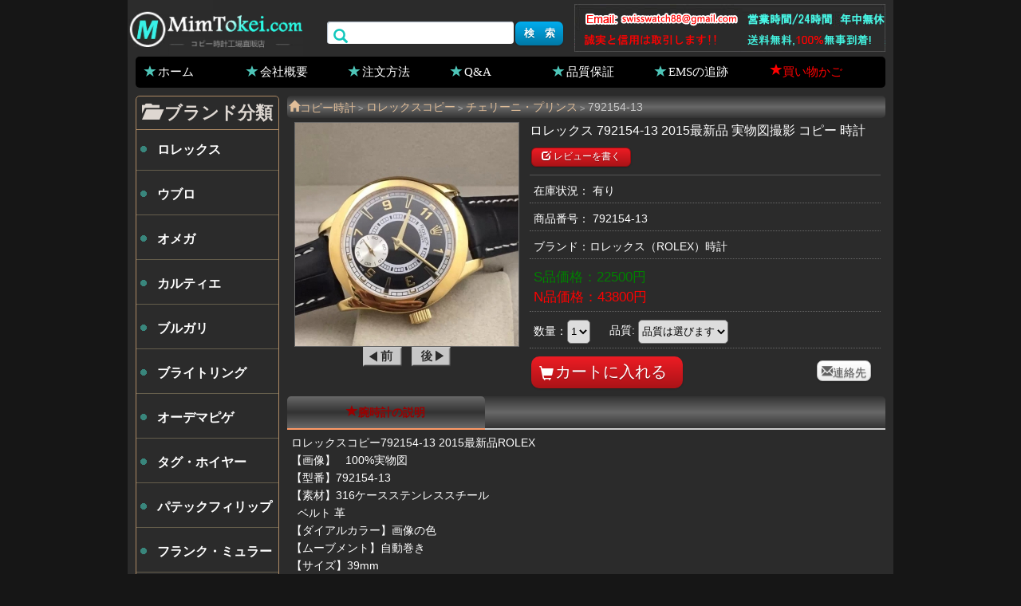

--- FILE ---
content_type: text/html; charset=UTF-8
request_url: https://www.mimtokei.com/rolex-79215413_m1048.html
body_size: 2827
content:
<!DOCTYPE html>
<html lang="ja">
<head>
<meta name="viewport" content="width=device-width, initial-scale=1.0, minimum-scale=1.0, maximum-scale=1.0, user-scalable=no" />
<meta http-equiv="Content-Type" content="text/html; charset=utf-8" />
<title>ロレックス 792154-13 2015最新品 実物図撮影 コピー 時計</title>
<link rel="canonical" href="https://www.mimtokei.com/rolex-79215413_m1048.html" /><link href="https://www.mimtokei.com/sp.css" rel="stylesheet" type="text/css" />
<meta name="robots" content="noarchive" />
<script type="text/javascript" src="https://www.mimtokei.com/java/jquery-1.4.2.min.js"></script>
<script type="text/javascript" src="https://www.mimtokei.com/java/main.js"></script>
<script async src="https://www.googletagmanager.com/gtag/js?id=G-PCL6SBQ7MD"></script>
<script>
  window.dataLayer = window.dataLayer || [];
  function gtag(){dataLayer.push(arguments);}
  gtag('js', new Date());

  gtag('config', 'G-PCL6SBQ7MD');
</script>
</head>
<body>
<header>
<div class="header2">
<div class="navbar">
<div id="logo"><a title="スーパーコピー時計 激安" href="https://www.mimtokei.com/"><img alt="スーパーコピー時計 激安" src="https://www.mimtokei.com/images/logo.gif"></a></div><div id="favorites"></div>
</div>
<div id="head_tel"><img src="https://www.mimtokei.com/images/tel.gif"></div>
<div id="search"><form action="https://www.mimtokei.com/search.html" method="get" rel="nofollow"><i class="glyphicon-search"></i><input class="search_input" type="text" name="seach"><input type="submit" class="button b_blue" value="検　索"></form></div>
</div>
<nav><li><a href="https://www.mimtokei.com/" class="glyphicon-star">ホーム</a></li><li><a href="https://www.mimtokei.com/info1.html" rel="nofollow" class="glyphicon-star">会社概要</a></li><li><a href="https://www.mimtokei.com/info2.html" rel="nofollow" class="glyphicon-star">注文方法</a></li><li><a href="https://www.mimtokei.com/info5.html" rel="nofollow" class="glyphicon-star">Q&amp;A</a></li><li><a href="https://www.mimtokei.com/info4.html" rel="nofollow" class="glyphicon-star">品質保証</a></li><li><a href="https://www.mimtokei.com/info6.html" class="glyphicon-star" rel="nofollow">EMSの追跡</a></li><li><a href="https://www.mimtokei.com/shopping_cart.html" rel="nofollow"><font color="#FF0000" class="glyphicon-star">買い物かご</font></a></li></nav>
</header><section>
	<article>
		<div id="path" itemscope itemtype="https://schema.org/BreadcrumbList"><li itemprop="itemListElement" itemscope itemtype="http://schema.org/ListItem"><a href="https://www.mimtokei.com/" class="glyphicon-home" itemprop="item"><span itemprop="name">コピー時計</span></a><meta itemprop="position" content="1" /></li><code>&gt;</code><li itemprop="itemListElement" itemscope itemtype="https://schema.org/ListItem"><a itemprop="item" href="https://www.mimtokei.com/rolex/"><span itemprop="name">ロレックスコピー</span></a><meta itemprop="position" content="2" /></li><code>&gt;</code><li itemprop="itemListElement" itemscope itemtype="https://schema.org/ListItem"><a itemprop="item" href="https://www.mimtokei.com/rolex-cellni-t53.html"><span itemprop="name">チェリーニ・プリンス</span></a><meta itemprop="position" content="3" /></li><code>&gt;</code>792154-13</div>  
		<div itemscope itemtype="https://schema.org/Product">   
        <div id="goods-column">
		<div id="goods-column-left">
		<div class="goods-img"><img width="280" height="280" alt="ロレックス 792154-13 2015最新品 実物図撮影 コピー 時計" src="https://www.mimtokei.com/images/watches/new/792154-13.jpg" itemprop="image"></div>           
		<a href="https://www.mimtokei.com/rolex-116655_m1047.html" rel="nofollow"><img src="https://www.mimtokei.com/images/buttons09.gif"></a>&nbsp;&nbsp;
		<a href="https://www.mimtokei.com/rolex-79215412_m1049.html" rel="nofollow"><img src="https://www.mimtokei.com/images/buttons10.gif"></a>		</div>
		<div id="goods-column-right">
		<form id="product-info-form" method="post" action="https://www.mimtokei.com/shopping_cart.html" onsubmit="return check_pro();">
		<input name="action" type="hidden" value="incart" />
		<input name="products_id" type="hidden" value="1048" />
		<h1 itemprop="name">ロレックス 792154-13 2015最新品 実物図撮影 コピー 時計</h1>
		<ul class="mdItemInfoReview">
		        <span style="font-size:12px;" class="write button b_red small"><i class="glyphicon-edit"></i> レビューを書く</span></ul>		
		<li class="stock">在庫状況： 有り </li>
		<li>商品番号： <span itemprop="model">792154-13</span></li>
		<li class="brand2">ブランド：<span itemprop="brand">ロレックス</span>（ROLEX）時計</li>
        <li class="elPrice" itemprop="offers" itemscope itemtype="https://schema.org/AggregateOffer">
		
        <span class="green">S品価格：<span itemprop="lowPrice">22500</span>円</span><br>        <span class="red">N品価格：<span  itemprop="highPrice">43800</span>円</span>        <meta itemprop="offerCount" content="2" />        <meta itemprop="priceCurrency" content="JPY" />
        </li>
		<li>数量：<select id="num" name="num"><option value="1">1</option><option value="2">2</option><option value="3">3</option><option value="4">4</option><option value="5">5</option></select>
    	<span style="margin-left:20px;">品質: </span><select name="quality" id="quality" onchange="return check_pro2()">
        <option value="">品質は選びます</option>
        <option value="s">S品</option>        <option value="n">N品</option>   		</select><span id="qual"></span></li>
		<div class="submit">
			<i class="glyphicon-shopping-cart"></i><input value="カートに入れる" type="submit" class="button b_red"/>			<a class="button b_white medium glyphicon-envelope" onclick="javascript:location.href='mailto:swisswatch88@gmail.com'">連絡先</a>
		</div>
		
		</form>
		</div>
        </div>
        
		<div class="case-title">
			<ul role="tablist">
				<li class="current" role="goods-details"><span class="glyphicon-star"></span>腕時計の説明</li>			</ul>
		</div>
		
		<div id="goods-details" class="tabs" itemprop="description">
		ロレックスコピー792154-13 2015最新品ROLEX<br />
【画像】&nbsp;&nbsp; 100%実物図<br />
【型番】792154-13<br />
【素材】316ケースステンレススチール<br />
&nbsp; ベルト 革<br />
【ダイアルカラー】画像の色<br />
【ムーブメント】自動巻き<br />
【サイズ】39mm<br />
【ガラス】サファイヤクリスタル風防<br />
【仕様】&nbsp; 2針<br />
【付属品】ロレックス 純正箱付 国際保証書付 <br />
<p>
	<img src="https://www.mimtokei.com/kopi/tokei/20150925155057_402.jpg" alt="ロレックス 792154-13 コピー 時計" /><img src="https://www.mimtokei.com/kopi/tokei/20150925155058_899.jpg" alt="ロレックス 792154-13 コピー 時計[1]" /><img src="https://www.mimtokei.com/kopi/tokei/20150925155058_185.jpg" alt="ロレックス 792154-13 コピー 時計[2]" /><img src="https://www.mimtokei.com/kopi/tokei/20150925155059_463.jpg" alt="ロレックス 792154-13 コピー 時計[3]" /> 
</p></div>
    
	
    	</div>
	</article>
	<aside><script type="text/javascript" src="https://www.mimtokei.com/java/left.js"></script><aside>
</section><footer>
	<div class="footer1">
		</div>
	<div class="footer2">copyright&copy; 2022 MimTokei時計、<a href="https://www.mimtokei.com/">スーパーコピー時計</a>&nbsp; 送料無料。 コピー時計工場直販店</div>
	<div class="footer3"><img src="https://www.mimtokei.com/images/ems.gif"></div>
	<script charset="UTF-8" id="LA_COLLECT" src="//sdk.51.la/js-sdk-pro.min.js"></script>
<script>LA.init({id:"KN3yD8RcZGF9pOkf",ck:"KN3yD8RcZGF9pOkf"})</script>
</footer>
<script defer src="https://static.cloudflareinsights.com/beacon.min.js/vcd15cbe7772f49c399c6a5babf22c1241717689176015" integrity="sha512-ZpsOmlRQV6y907TI0dKBHq9Md29nnaEIPlkf84rnaERnq6zvWvPUqr2ft8M1aS28oN72PdrCzSjY4U6VaAw1EQ==" data-cf-beacon='{"version":"2024.11.0","token":"d0cc5c43107f468f99bb3645fbb0a2ef","r":1,"server_timing":{"name":{"cfCacheStatus":true,"cfEdge":true,"cfExtPri":true,"cfL4":true,"cfOrigin":true,"cfSpeedBrain":true},"location_startswith":null}}' crossorigin="anonymous"></script>
</body>
</html>